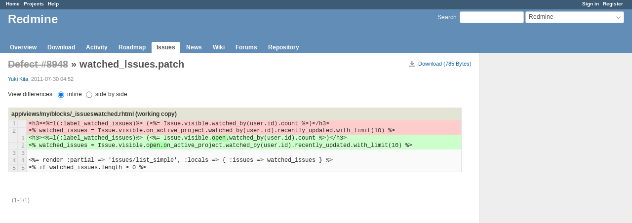

--- FILE ---
content_type: text/html; charset=utf-8
request_url: https://www.redmine.org/attachments/6363
body_size: 3029
content:
<!DOCTYPE html>
<html lang="en">
<head>
<meta charset="utf-8" />
<meta http-equiv="X-UA-Compatible" content="IE=edge"/>
<title>watched_issues.patch - Redmine</title>
<meta name="viewport" content="width=device-width, initial-scale=1">
<meta name="description" content="Redmine" />
<meta name="keywords" content="issue,bug,tracker" />
<meta name="csrf-param" content="authenticity_token" />
<meta name="csrf-token" content="NIB1hd0/Hqhl1OKtRotnRiuF+UKaRtpRXhbINvtGBNIps4AkaKLsUUMSSRcHMAsC0gYDUGwNkHM3Iy6199xu9Q==" />
<link rel='shortcut icon' href='/favicon.ico?1679302129' />
<link rel="stylesheet" media="all" href="/stylesheets/jquery/jquery-ui-1.13.2.css?1679302129" />
<link rel="stylesheet" media="all" href="/stylesheets/tribute-5.1.3.css?1679302129" />
<link rel="stylesheet" media="all" href="/stylesheets/application.css?1679302129" />
<link rel="stylesheet" media="all" href="/stylesheets/responsive.css?1679302129" />

<script src="/javascripts/jquery-3.6.1-ui-1.13.2-ujs-5.2.8.1.js?1679302129"></script>
<script src="/javascripts/jquery-migrate-3.3.2.min.js?1679302129"></script>
<script src="/javascripts/tribute-5.1.3.min.js?1679302129"></script>
<script src="/javascripts/tablesort-5.2.1.min.js?1679302129"></script>
<script src="/javascripts/tablesort-5.2.1.number.min.js?1679302129"></script>
<script src="/javascripts/application.js?1679302129"></script>
<script src="/javascripts/responsive.js?1679302129"></script>
<script>
//<![CDATA[
$(window).on('load', function(){ warnLeavingUnsaved('The current page contains unsaved text that will be lost if you leave this page.'); });
//]]>
</script>

<script>
//<![CDATA[
rm = window.rm || {};rm.AutoComplete = rm.AutoComplete || {};rm.AutoComplete.dataSources = '{"issues":"/issues/auto_complete?project_id=redmine\u0026q=","wiki_pages":"/wiki_pages/auto_complete?project_id=redmine\u0026q="}';
//]]>
</script>

<!-- page specific tags -->
    <link rel="stylesheet" media="screen" href="/stylesheets/scm.css?1679302129" /></head>
<body class="project-redmine has-main-menu controller-attachments action-show avatars-on">

<div id="wrapper">

<div class="flyout-menu js-flyout-menu">

        <div class="flyout-menu__search">
            <form action="/projects/redmine/search" accept-charset="UTF-8" name="form-cc0b86d8" method="get"><input name="utf8" type="hidden" value="&#x2713;" />
            
            <label class="search-magnifier search-magnifier--flyout" for="flyout-search">&#9906;</label>
            <input type="text" name="q" id="flyout-search" class="small js-search-input" placeholder="Search" />
</form>        </div>


        <h3>Project</h3>
        <span class="js-project-menu"></span>

    <h3>General</h3>
    <span class="js-general-menu"></span>

    <span class="js-sidebar flyout-menu__sidebar"></span>

    <h3>Profile</h3>
    <span class="js-profile-menu"></span>

</div>

<div id="wrapper2">
<div id="wrapper3">
<div id="top-menu">
    <div id="account">
        <ul><li><a class="login" href="/login">Sign in</a></li><li><a class="register" href="/account/register">Register</a></li></ul>    </div>
    
    <ul><li><a class="home" href="/">Home</a></li><li><a class="projects" href="/projects">Projects</a></li><li><a class="help" href="https://www.redmine.org/guide">Help</a></li></ul></div>

<div id="header">

    <a href="#" class="mobile-toggle-button js-flyout-menu-toggle-button"></a>

    <div id="quick-search">
        <form action="/projects/redmine/search" accept-charset="UTF-8" name="form-922f6581" method="get"><input name="utf8" type="hidden" value="&#x2713;" />
        <input type="hidden" name="scope" value="subprojects" />
        
        <label for='q'>
          <a accesskey="4" href="/projects/redmine/search?scope=subprojects">Search</a>:
        </label>
        <input type="text" name="q" id="q" size="20" class="small" accesskey="f" data-auto-complete="true" />
</form>        <div id="project-jump" class="drdn"><span class="drdn-trigger">Redmine</span><div class="drdn-content"><div class="quick-search"><input type="text" name="q" id="projects-quick-search" value="" class="autocomplete" data-automcomplete-url="/projects/autocomplete.js?jump=issues" autocomplete="off" /></div><div class="drdn-items projects selection"></div><div class="drdn-items all-projects selection"><a href="/projects?jump=issues">All Projects</a></div></div></div>
    </div>

    <h1><span class="current-project">Redmine</span></h1>

    <div id="main-menu" class="tabs">
        <ul><li><a class="overview" href="/projects/redmine">Overview</a></li><li><a class="download" href="/projects/redmine/wiki/Download">Download</a></li><li><a class="activity" href="/projects/redmine/activity">Activity</a></li><li><a class="roadmap" href="/projects/redmine/roadmap">Roadmap</a></li><li><a class="issues selected" href="/projects/redmine/issues">Issues</a></li><li><a class="news" href="/projects/redmine/news">News</a></li><li><a class="wiki" href="/projects/redmine/wiki">Wiki</a></li><li><a class="boards" href="/projects/redmine/boards">Forums</a></li><li><a class="repository" href="/projects/redmine/repository">Repository</a></li></ul>
        <div class="tabs-buttons" style="display:none;">
            <button class="tab-left" onclick="moveTabLeft(this); return false;"></button>
            <button class="tab-right" onclick="moveTabRight(this); return false;"></button>
        </div>
    </div>
</div>

<div id="main" class="">
    <div id="sidebar">
        		<br />
		<script type="text/javascript"><!--
		google_ad_client = "pub-0447284344517370";
		google_alternate_color = "FFFFFF";
		google_ad_width = 160;
		google_ad_height = 600;
		google_ad_format = "160x600_as";
		google_ad_type = "text_image";
		google_ad_channel = "";
		google_color_border = "EEEEEE";
		google_color_bg = "FFFFFF";
		google_color_link = "484848";
		google_color_text = "484848";
		google_color_url = "2A5685";
		//-->
		</script>
		<script type="text/javascript"
		  src="//pagead2.googlesyndication.com/pagead/show_ads.js">
		</script>
                <br />

        
    </div>

    <div id="content">
        
        <div class="contextual">
  <a class="icon icon-download" href="/attachments/download/6363/watched_issues.patch">Download (785 Bytes)</a></div>

<h2>
  <a class="issue tracker-1 status-5 priority-4 priority-default closed" title="Watched issues which are already closed are still display..." href="/issues/8948">Defect #8948</a> » watched_issues.patch
</h2>

<div class="attachments">
<p>
   <span class="author"><a class="user active" href="/users/11874">Yuki Kita</a>, 2011-07-30 04:52</span></p>
</div>
<div class="filecontent-container">
  
  <form action="/attachments/6363" accept-charset="UTF-8" name="form-b9f77606" method="get"><input name="utf8" type="hidden" value="&#x2713;" />
    <p>
      View differences:
      <label><input type="radio" name="type" id="type_inline" value="inline" onchange="this.form.submit()" checked="checked" /> inline</label>
      <label><input type="radio" name="type" id="type_sbs" value="sbs" onchange="this.form.submit()" /> side by side</label>
    </p>
</form>  
<div class="autoscroll">
<table class="filecontent">
<thead>
  <tr>
    <th colspan="3" class="filename">
      app/views/my/blocks/_issueswatched.rhtml	(working copy)
    </th>
  </tr>
</thead>
<tbody>
<tr>
  <th class="line-num">1</th>
  <th class="line-num"></th>
  <td class="line-code diff_out">
    <pre>&lt;h3&gt;&lt;%=l(:label_watched_issues)%&gt; (&lt;%= Issue.visible.<span></span>watched_by(user.id).count %&gt;)&lt;/h3&gt;</pre>
  </td>
</tr>
<tr>
  <th class="line-num">2</th>
  <th class="line-num"></th>
  <td class="line-code diff_out">
    <pre>&lt;% watched_issues = Issue.visible.o<span></span>n_active_project.watched_by(user.id).recently_updated.with_limit(10) %&gt;</pre>
  </td>
</tr>
<tr>
  <th class="line-num"></th>
  <th class="line-num">1</th>
  <td class="line-code diff_in">
    <pre>&lt;h3&gt;&lt;%=l(:label_watched_issues)%&gt; (&lt;%= Issue.visible.<span>open.</span>watched_by(user.id).count %&gt;)&lt;/h3&gt;</pre>
  </td>
</tr>
<tr>
  <th class="line-num"></th>
  <th class="line-num">2</th>
  <td class="line-code diff_in">
    <pre>&lt;% watched_issues = Issue.visible.o<span>pen.o</span>n_active_project.watched_by(user.id).recently_updated.with_limit(10) %&gt;</pre>
  </td>
</tr>
<tr>
  <th class="line-num">3</th>
  <th class="line-num">3</th>
  <td class="line-code ">
    <pre></pre>
  </td>
</tr>
<tr>
  <th class="line-num">4</th>
  <th class="line-num">4</th>
  <td class="line-code ">
    <pre>&lt;%= render :partial =&gt; &#39;issues/list_simple&#39;, :locals =&gt; { :issues =&gt; watched_issues } %&gt;</pre>
  </td>
</tr>
<tr>
  <th class="line-num">5</th>
  <th class="line-num">5</th>
  <td class="line-code ">
    <pre>&lt;% if watched_issues.length &gt; 0 %&gt;</pre>
  </td>
</tr>
</tbody>
</table>
</div>




</div>

<span class="pagination filepreview">
  <ul class="pages"></ul><span><span class="items">(1-1/1)</span> </span>
</span>



        
        <div style="clear:both;"></div>
    </div>
</div>
<div id="footer">
    Powered by <a href="https://www.redmine.org/">Redmine</a> &copy; 2006-2023 Jean-Philippe Lang
</div>
</div>

<div id="ajax-indicator" style="display:none;"><span>Loading...</span></div>
<div id="ajax-modal" style="display:none;"></div>

</div>
</div>

</body>
</html>


--- FILE ---
content_type: text/html; charset=utf-8
request_url: https://www.google.com/recaptcha/api2/aframe
body_size: 267
content:
<!DOCTYPE HTML><html><head><meta http-equiv="content-type" content="text/html; charset=UTF-8"></head><body><script nonce="xvuQUUTVQ9h1DCe19ID76g">/** Anti-fraud and anti-abuse applications only. See google.com/recaptcha */ try{var clients={'sodar':'https://pagead2.googlesyndication.com/pagead/sodar?'};window.addEventListener("message",function(a){try{if(a.source===window.parent){var b=JSON.parse(a.data);var c=clients[b['id']];if(c){var d=document.createElement('img');d.src=c+b['params']+'&rc='+(localStorage.getItem("rc::a")?sessionStorage.getItem("rc::b"):"");window.document.body.appendChild(d);sessionStorage.setItem("rc::e",parseInt(sessionStorage.getItem("rc::e")||0)+1);localStorage.setItem("rc::h",'1768604639791');}}}catch(b){}});window.parent.postMessage("_grecaptcha_ready", "*");}catch(b){}</script></body></html>